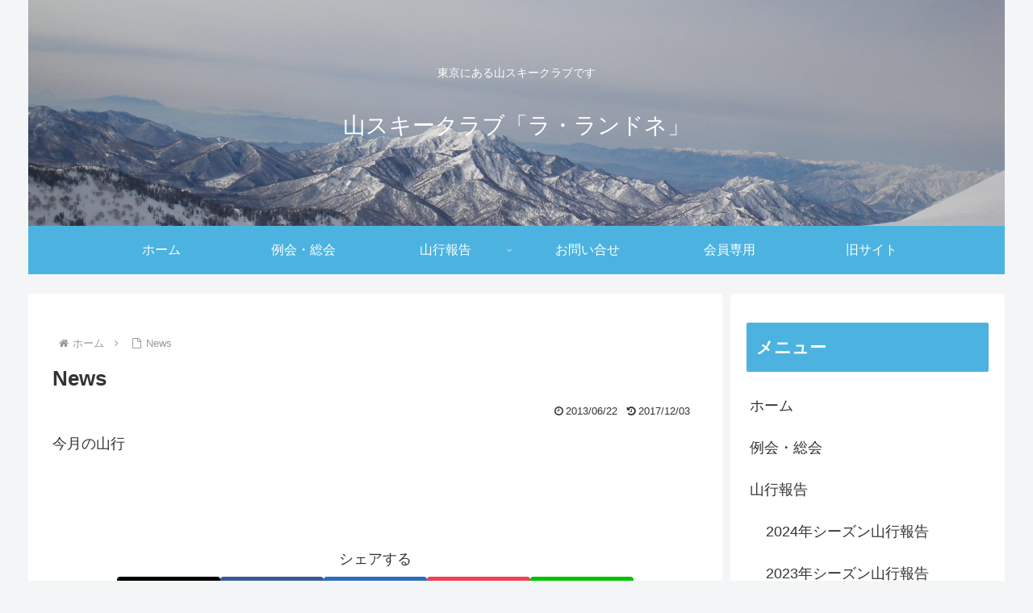

--- FILE ---
content_type: text/html; charset=UTF-8
request_url: http://www.la-randonnee.org/wp/wp-admin/admin-ajax.php
body_size: 194
content:
58558.37bda5fed62f113117c280c2b6b54609

--- FILE ---
content_type: text/css
request_url: http://www.la-randonnee.org/wp/wp-content/themes/cocoon-child-master/skins/skin-template/style.css?ver=6.8.3&fver=20180614113553
body_size: 237
content:
/*
  Skin Name: スキンテンプレート
  Description: スキンのひな形
  Skin URI: https://wp-cocoon.com/
  Author: わいひら
  Author URI: https://nelog.jp/
  Version: 0.0.1
  Priority: 10010
*/
/*以下にスタイルシートを記入してください*/